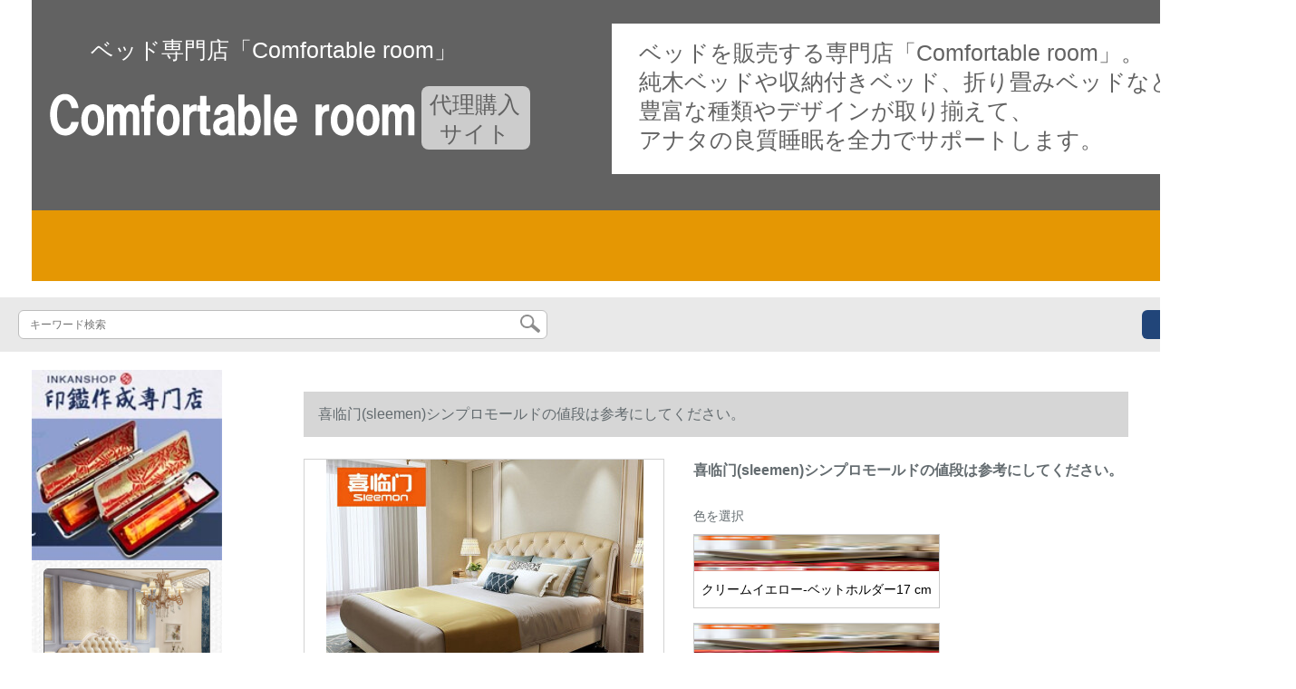

--- FILE ---
content_type: text/html; charset=UTF-8
request_url: https://www.goodsbasic.com/detail/56657.html
body_size: 12005
content:
<!DOCTYPE html>
<html lang="jp">
<head>
    <meta charset="utf-8">
    <meta http-equiv="X-UA-Compatible" content="IE=edge">
    <meta name="viewport" content="width=device-width, initial-scale=1.0, maximum-scale=1.0, user-scalable=no">

    <!-- CSRF Token -->
    <meta name="csrf-token" content="7nRItmJhGzuw1NSoMagucrzi2pOgT7hU7WUaZwzL">

    <title>キッチン収納羊毛布団	ハンガラックおしゃれニトリ	貸し小屋	シングセミダブル连结サズ	喜临门(sleepmon)シンプロモールドの値段は参考にしてください。</title>
    <meta name="keywords" content="キッチン収納羊毛布団	ハンガラックおしゃれニトリ	貸し小屋	シングセミダブル连结サズ	喜临门(sleepmon)シンプロモールドの値段は参考にしてください。">
    <meta name="description" content="キルチン収纳，羊毛の布团	,ハンガラックおしゃれニトリ	,貸し小屋	,シングセミダブル连结サズ	,喜临门(sleepmon)シンプロモールドの値段は参考にしてください。【京東の正規品、全国配送、ドキキは行動よし、ぐには購入して楽しむ方が多い…">

    <!-- Styles -->
    <link href="https://www.goodsbasic.com/css/app.css" rel="stylesheet">
    
    
            <link rel="stylesheet" href="/storage/resources/goodsbasic/css_pc/pc_style.css"  type="text/css" />
<link rel="stylesheet" href="/storage/resources/goodsbasic/css_sp/sp_style.css"  type="text/css" />
        
    </head>
<body>
    <div id="app" class="detail-page">
        
        <div class="header">
            <div class="pc_header">
<div class="l_logo">
<p>ベッド専門店「Comfortable room」</p>
<div class="logo">
<div class="logo_box">
<p>代理購入サイト</p>
</div>
</div>
</div>
<div class="r_logo">
<p>ベッドを販売する専門店「Comfortable room」。<br />純木ベッドや収納付きベッド、折り畳みベッドなど、<br />豊富な種類やデザインが取り揃えて、<br />アナタの良質睡眠を全力でサポートします。</p>
</div>
<div class="clearfix">&nbsp;</div>
<div class="search_box clearfix">&nbsp;</div>
</div>
        <div class="search-content">
        <form action="https://www.goodsbasic.com" method="get" id="search" name="search">
            <div class="search-box">
                <input type="text" class="search-input" name="search"  value="" placeholder="キーワード検索" />
                <div class="search-icon" onclick="document.search.submit()">
                    <img src="https://www.goodsbasic.com/images/search-icon.png" alt="">
                </div>
            </div>
        </form>   
        <a href="https://www.goodsbasic.com/ask.html?product_id=56657" class="ask">お問い合わせ</a>
    </div>
</div>        
        <div class="container" style="margin-top: 20px">
            
                    </div>

        
        <div class="w">
    <div class="m-aside">
                    <ul class="aside-news">
                                    <a href="https://www.inkanshop.com/"  target="_blank">
                        <li>
                            <img src="https://www.goodsbasic.com/storage/advs/201907/24/1_1563933458_5ZXX66V6iv.jpg" alt="印鑑作成専門店，はんこ,印鑑,実印">
                        </li>
                    </a>
                            </ul>
                <div class="aside-bar">
            <ul class="clearfix">
                                    <li class="aside-shop">
                        <div class="p-img">
                            <a target="_blank" href="https://www.goodsbasic.com/detail/32586.html">
                                <img width="160" height="160" src="https://www.goodsbasic.com/storage/products/p1/201905/07/7yPF1QYN48pUblV4yO0s.jpg"
                                    class="err-product">
                            </a>
                        </div>
                        <div class="p-price">
                            <strong>
                                <em>￥</em>
                                <i class="J-prom-p-5840776">
                                                                            35,040 円(税込) 
                                                                    </i>
                            </strong>
                        </div>
                        <div class="p-name">
                            <a target="_blank" href="https://www.goodsbasic.com/detail/32586.html" title="MENGMEISIXUANベド洋風純木ベトド本革ベッド1.8 mダブアール·メリケン·ベッジック邪魔沢純木真芸柔らベド家具817純木ベド1500*2000">
                                <em>
                                    MENGMEISIXUANベド洋風純木ベトド本革ベッド1.8 mダブアール·メリケン·ベッジック邪魔沢純木真芸柔らベド家具817純木ベド1500*2000
                                </em>
                            </a>
                        </div>
                    </li>
                                    <li class="aside-shop">
                        <div class="p-img">
                            <a target="_blank" href="https://www.goodsbasic.com/detail/32609.html">
                                <img width="160" height="160" src="https://www.goodsbasic.com/storage/products/p1/201905/07/c4ciwbPEtK5o1bNFWeVB.jpg"
                                    class="err-product">
                            </a>
                        </div>
                        <div class="p-price">
                            <strong>
                                <em>￥</em>
                                <i class="J-prom-p-5840776">
                                                                            31,904 円(税込) 
                                                                    </i>
                            </strong>
                        </div>
                        <div class="p-name">
                            <a target="_blank" href="https://www.goodsbasic.com/detail/32609.html" title="QUANUベベル123601フレッド+ベクター*2+10699ベトパッド1800*2000">
                                <em>
                                    QUANUベベル123601フレッド+ベクター*2+10699ベトパッド1800*2000
                                </em>
                            </a>
                        </div>
                    </li>
                                    <li class="aside-shop">
                        <div class="p-img">
                            <a target="_blank" href="https://www.goodsbasic.com/detail/32617.html">
                                <img width="160" height="160" src="https://www.goodsbasic.com/storage/products/p1/201905/07/7cbIupmPutCskSf0QK3I.jpg"
                                    class="err-product">
                            </a>
                        </div>
                        <div class="p-price">
                            <strong>
                                <em>￥</em>
                                <i class="J-prom-p-5840776">
                                                                            9,992 円(税込) 
                                                                    </i>
                            </strong>
                        </div>
                        <div class="p-name">
                            <a target="_blank" href="https://www.goodsbasic.com/detail/32617.html" title="简臣ベド纯木ベトド新中国式ベド1.8 m 1.5 mダンベルジット収纳纳纳纳纳纳纳ベド寝室家具普通金纯木ベトリング1.5 x 2 m">
                                <em>
                                    简臣ベド纯木ベトド新中国式ベド1.8 m 1.5 mダンベルジット収纳纳纳纳纳纳纳ベド寝室家具普通金纯木ベトリング1.5 x 2 m
                                </em>
                            </a>
                        </div>
                    </li>
                                    <li class="aside-shop">
                        <div class="p-img">
                            <a target="_blank" href="https://www.goodsbasic.com/detail/32647.html">
                                <img width="160" height="160" src="https://www.goodsbasic.com/storage/products/p1/201905/07/IAL8Q4eneE51FMLnCgbE.jpg"
                                    class="err-product">
                            </a>
                        </div>
                        <div class="p-price">
                            <strong>
                                <em>￥</em>
                                <i class="J-prom-p-5840776">
                                                                            29,592 円(税込) 
                                                                    </i>
                            </strong>
                        </div>
                        <div class="p-name">
                            <a target="_blank" href="https://www.goodsbasic.com/detail/32647.html" title="林氏大工フファ·ブリック·ド布ジッベル寝室畳畳畳パッド1800 mダンベル">
                                <em>
                                    林氏大工フファ·ブリック·ド布ジッベル寝室畳畳畳パッド1800 mダンベル
                                </em>
                            </a>
                        </div>
                    </li>
                                    <li class="aside-shop">
                        <div class="p-img">
                            <a target="_blank" href="https://www.goodsbasic.com/detail/32653.html">
                                <img width="160" height="160" src="https://www.goodsbasic.com/storage/products/p1/201905/07/HoQADOMNzIq9w8RNe3q5.jpg"
                                    class="err-product">
                            </a>
                        </div>
                        <div class="p-price">
                            <strong>
                                <em>￥</em>
                                <i class="J-prom-p-5840776">
                                                                            2,792 円(税込) 
                                                                    </i>
                            </strong>
                        </div>
                        <div class="p-name">
                            <a target="_blank" href="https://www.goodsbasic.com/detail/32653.html" title="星奇堡折りたみたベドベケ幅1.5 m*长さ2 m 1.2枚黒ベロック">
                                <em>
                                    星奇堡折りたみたベドベケ幅1.5 m*长さ2 m 1.2枚黒ベロック
                                </em>
                            </a>
                        </div>
                    </li>
                                    <li class="aside-shop">
                        <div class="p-img">
                            <a target="_blank" href="https://www.goodsbasic.com/detail/32704.html">
                                <img width="160" height="160" src="https://www.goodsbasic.com/storage/products/p1/201905/07/aR8tHeF6SucHDIwGziWS.jpg"
                                    class="err-product">
                            </a>
                        </div>
                        <div class="p-price">
                            <strong>
                                <em>￥</em>
                                <i class="J-prom-p-5840776">
                                                                            16,000 円(税込) 
                                                                    </i>
                            </strong>
                        </div>
                        <div class="p-name">
                            <a target="_blank" href="https://www.goodsbasic.com/detail/32704.html" title="李府家縁纯木ベベル1.5メトル1.8メトルの新中国式家具気圧収纳机能ベド老人子供ベド健康ベトトトトトトトト">
                                <em>
                                    李府家縁纯木ベベル1.5メトル1.8メトルの新中国式家具気圧収纳机能ベド老人子供ベド健康ベトトトトトトトト
                                </em>
                            </a>
                        </div>
                    </li>
                                    <li class="aside-shop">
                        <div class="p-img">
                            <a target="_blank" href="https://www.goodsbasic.com/detail/32707.html">
                                <img width="160" height="160" src="https://www.goodsbasic.com/storage/products/p1/201905/07/GZpHnigOe68atku8T6lh.jpg"
                                    class="err-product">
                            </a>
                        </div>
                        <div class="p-price">
                            <strong>
                                <em>￥</em>
                                <i class="J-prom-p-5840776">
                                                                            34,800 円(税込) 
                                                                    </i>
                            </strong>
                        </div>
                        <div class="p-name">
                            <a target="_blank" href="https://www.goodsbasic.com/detail/32707.html" title="クラス固家具ベト新中国式1.8メトル純木ベトファン本革した寝室桃心木ダンベルベルベルベルベルベルベルベルベルベルベルベルベル1500*2000">
                                <em>
                                    クラス固家具ベト新中国式1.8メトル純木ベトファン本革した寝室桃心木ダンベルベルベルベルベルベルベルベルベルベルベルベルベル1500*2000
                                </em>
                            </a>
                        </div>
                    </li>
                                    <li class="aside-shop">
                        <div class="p-img">
                            <a target="_blank" href="https://www.goodsbasic.com/detail/32708.html">
                                <img width="160" height="160" src="https://www.goodsbasic.com/storage/products/p1/201905/07/Fdt6OecRam8U5ErqNFyr.jpg"
                                    class="err-product">
                            </a>
                        </div>
                        <div class="p-price">
                            <strong>
                                <em>￥</em>
                                <i class="J-prom-p-5840776">
                                                                            126,912 円(税込) 
                                                                    </i>
                            </strong>
                        </div>
                        <div class="p-name">
                            <a target="_blank" href="https://www.goodsbasic.com/detail/32708.html" title="美克美家浪漫星城アメンモダリン纯木1.5メトルのされたベド/1.8メテルのされたベド/1.8メトルのされたベド/1.8メトルのされたベド/1.8メトルのされたベド/ベド/ベド/ベド/ベトド/ビクタービクタービネット">
                                <em>
                                    美克美家浪漫星城アメンモダリン纯木1.5メトルのされたベド/1.8メテルのされたベド/1.8メトルのされたベド/1.8メトルのされたベド/1.8メトルのされたベド/ベド/ベド/ベド/ベトド/ビクタービクタービネット
                                </em>
                            </a>
                        </div>
                    </li>
                                    <li class="aside-shop">
                        <div class="p-img">
                            <a target="_blank" href="https://www.goodsbasic.com/detail/32731.html">
                                <img width="160" height="160" src="https://www.goodsbasic.com/storage/products/p1/201905/07/2pgrppcvLCpujHz2JgqI.jpg"
                                    class="err-product">
                            </a>
                        </div>
                        <div class="p-price">
                            <strong>
                                <em>￥</em>
                                <i class="J-prom-p-5840776">
                                                                            55,840 円(税込) 
                                                                    </i>
                            </strong>
                        </div>
                        <div class="p-name">
                            <a target="_blank" href="https://www.goodsbasic.com/detail/32731.html" title="liecloud純木ベケント上下ベト二段ベト大人ド1 m/1.2/1.35/1.5 m上段+ベト1500*2000">
                                <em>
                                    liecloud純木ベケント上下ベト二段ベト大人ド1 m/1.2/1.35/1.5 m上段+ベト1500*2000
                                </em>
                            </a>
                        </div>
                    </li>
                                    <li class="aside-shop">
                        <div class="p-img">
                            <a target="_blank" href="https://www.goodsbasic.com/detail/32745.html">
                                <img width="160" height="160" src="https://www.goodsbasic.com/storage/products/p1/201905/07/oPx6RQp0hnZLiKpeCBGh.jpg"
                                    class="err-product">
                            </a>
                        </div>
                        <div class="p-price">
                            <strong>
                                <em>￥</em>
                                <i class="J-prom-p-5840776">
                                                                            28,000 円(税込) 
                                                                    </i>
                            </strong>
                        </div>
                        <div class="p-name">
                            <a target="_blank" href="https://www.goodsbasic.com/detail/32745.html" title="ミットレザー制ベクレングリングリングリングイングランド工业风室家具の色はカーストである。シンググルーブロック【契約牛革】1.5*2.0 m">
                                <em>
                                    ミットレザー制ベクレングリングリングリングイングランド工业风室家具の色はカーストである。シンググルーブロック【契約牛革】1.5*2.0 m
                                </em>
                            </a>
                        </div>
                    </li>
                                    <li class="aside-shop">
                        <div class="p-img">
                            <a target="_blank" href="https://www.goodsbasic.com/detail/32896.html">
                                <img width="160" height="160" src="https://www.goodsbasic.com/storage/products/p1/201905/07/AF1m0IOn0xr8DGfc6GIx.jpg"
                                    class="err-product">
                            </a>
                        </div>
                        <div class="p-price">
                            <strong>
                                <em>￥</em>
                                <i class="J-prom-p-5840776">
                                                                            174,392 円(税込) 
                                                                    </i>
                            </strong>
                        </div>
                        <div class="p-name">
                            <a target="_blank" href="https://www.goodsbasic.com/detail/32896.html" title="CHEERS爱蒙本革ベトリングベルト+电动棚30-60日间出荷1800*2000">
                                <em>
                                    CHEERS爱蒙本革ベトリングベルト+电动棚30-60日间出荷1800*2000
                                </em>
                            </a>
                        </div>
                    </li>
                                    <li class="aside-shop">
                        <div class="p-img">
                            <a target="_blank" href="https://www.goodsbasic.com/detail/32899.html">
                                <img width="160" height="160" src="https://www.goodsbasic.com/storage/products/p1/201905/07/G1qBnagziRTrZSzRTvQb.jpg"
                                    class="err-product">
                            </a>
                        </div>
                        <div class="p-price">
                            <strong>
                                <em>￥</em>
                                <i class="J-prom-p-5840776">
                                                                            21,280 円(税込) 
                                                                    </i>
                            </strong>
                        </div>
                        <div class="p-name">
                            <a target="_blank" href="https://www.goodsbasic.com/detail/32899.html" title="林氏の大工家具収納納納納納納納納納納納ベル寝室家具セトリングダンダ家具小戸タルDV 2 A普通ベド+ベトケス*1+16 Aベトパッド1800*2000">
                                <em>
                                    林氏の大工家具収納納納納納納納納納納納ベル寝室家具セトリングダンダ家具小戸タルDV 2 A普通ベド+ベトケス*1+16 Aベトパッド1800*2000
                                </em>
                            </a>
                        </div>
                    </li>
                                    <li class="aside-shop">
                        <div class="p-img">
                            <a target="_blank" href="https://www.goodsbasic.com/detail/32944.html">
                                <img width="160" height="160" src="https://www.goodsbasic.com/storage/products/p1/201905/07/JRfwLBBuqINIsc5fHufH.jpg"
                                    class="err-product">
                            </a>
                        </div>
                        <div class="p-price">
                            <strong>
                                <em>￥</em>
                                <i class="J-prom-p-5840776">
                                                                            18,240 円(税込) 
                                                                    </i>
                            </strong>
                        </div>
                        <div class="p-name">
                            <a target="_blank" href="https://www.goodsbasic.com/detail/32944.html" title="九连家宝上下ベト纯木二阶ベド成人高低ベド母子ベトド上段洋风寝室家具分体モデル100下120长200">
                                <em>
                                    九连家宝上下ベト纯木二阶ベド成人高低ベド母子ベトド上段洋风寝室家具分体モデル100下120长200
                                </em>
                            </a>
                        </div>
                    </li>
                                    <li class="aside-shop">
                        <div class="p-img">
                            <a target="_blank" href="https://www.goodsbasic.com/detail/32958.html">
                                <img width="160" height="160" src="https://www.goodsbasic.com/storage/products/p1/201905/07/0M77t5esVn5h5yW9F156.jpg"
                                    class="err-product">
                            </a>
                        </div>
                        <div class="p-price">
                            <strong>
                                <em>￥</em>
                                <i class="J-prom-p-5840776">
                                                                            31,040 円(税込) 
                                                                    </i>
                            </strong>
                        </div>
                        <div class="p-name">
                            <a target="_blank" href="https://www.goodsbasic.com/detail/32958.html" title="古木フート1.8メトル简美プリケ、沢寝室ダンベル1.5メトル1.5メトル1.5メトル家具本革ベッド1500*2000">
                                <em>
                                    古木フート1.8メトル简美プリケ、沢寝室ダンベル1.5メトル1.5メトル1.5メトル家具本革ベッド1500*2000
                                </em>
                            </a>
                        </div>
                    </li>
                                    <li class="aside-shop">
                        <div class="p-img">
                            <a target="_blank" href="https://www.goodsbasic.com/detail/33034.html">
                                <img width="160" height="160" src="https://www.goodsbasic.com/storage/products/p1/201905/07/LPnFQD7CwezufWXhogHO.jpg"
                                    class="err-product">
                            </a>
                        </div>
                        <div class="p-price">
                            <strong>
                                <em>￥</em>
                                <i class="J-prom-p-5840776">
                                                                            13,440 円(税込) 
                                                                    </i>
                            </strong>
                        </div>
                        <div class="p-name">
                            <a target="_blank" href="https://www.goodsbasic.com/detail/33034.html" title="福遇北欧風ベトド引き出すベドダンプ1.5/1.8メトルダム板式ベドガス動態收納納納納庫ベトドナ納納納納納納納納納納納納納納納納納納納納納納納納納納納納納納納納納納納納納納納納納納納納納付ベド1800 mm*2000 mm">
                                <em>
                                    福遇北欧風ベトド引き出すベドダンプ1.5/1.8メトルダム板式ベドガス動態收納納納納庫ベトドナ納納納納納納納納納納納納納納納納納納納納納納納納納納納納納納納納納納納納納納納納納納納納納付ベド1800 mm*2000 mm
                                </em>
                            </a>
                        </div>
                    </li>
                                    <li class="aside-shop">
                        <div class="p-img">
                            <a target="_blank" href="https://www.goodsbasic.com/detail/33086.html">
                                <img width="160" height="160" src="https://www.goodsbasic.com/storage/products/p1/201905/08/MbdjySn85tWwRCxUrgI6.jpg"
                                    class="err-product">
                            </a>
                        </div>
                        <div class="p-price">
                            <strong>
                                <em>￥</em>
                                <i class="J-prom-p-5840776">
                                                                            3,992 円(税込) 
                                                                    </i>
                            </strong>
                        </div>
                        <div class="p-name">
                            <a target="_blank" href="https://www.goodsbasic.com/detail/33086.html" title="【1枚10割引き】舞袖純木ベド北欧風ベケ1000*2000【3 cmベトを送る】">
                                <em>
                                    【1枚10割引き】舞袖純木ベド北欧風ベケ1000*2000【3 cmベトを送る】
                                </em>
                            </a>
                        </div>
                    </li>
                                    <li class="aside-shop">
                        <div class="p-img">
                            <a target="_blank" href="https://www.goodsbasic.com/detail/33108.html">
                                <img width="160" height="160" src="https://www.goodsbasic.com/storage/products/p1/201905/08/9O0b9AOJ8ehNs9Hc3eS4.jpg"
                                    class="err-product">
                            </a>
                        </div>
                        <div class="p-price">
                            <strong>
                                <em>￥</em>
                                <i class="J-prom-p-5840776">
                                                                            15,200 円(税込) 
                                                                    </i>
                            </strong>
                        </div>
                        <div class="p-name">
                            <a target="_blank" href="https://www.goodsbasic.com/detail/33108.html" title="ワイトオル日本式の家の家具は木のシプロの寝室の家具はオークの原木の色1.2 mX 2である。">
                                <em>
                                    ワイトオル日本式の家の家具は木のシプロの寝室の家具はオークの原木の色1.2 mX 2である。
                                </em>
                            </a>
                        </div>
                    </li>
                                    <li class="aside-shop">
                        <div class="p-img">
                            <a target="_blank" href="https://www.goodsbasic.com/detail/33133.html">
                                <img width="160" height="160" src="https://www.goodsbasic.com/storage/products/p1/201905/08/R9cw0jvr3yONY784H4oS.jpg"
                                    class="err-product">
                            </a>
                        </div>
                        <div class="p-price">
                            <strong>
                                <em>￥</em>
                                <i class="J-prom-p-5840776">
                                                                            11,176 円(税込) 
                                                                    </i>
                            </strong>
                        </div>
                        <div class="p-name">
                            <a target="_blank" href="https://www.goodsbasic.com/detail/33133.html" title="【京東好店】格宝路上下段のベド純木高低ベド原木無漆直梯＋本棚上105下135+上下段の3 cm厚いベドパット">
                                <em>
                                    【京東好店】格宝路上下段のベド純木高低ベド原木無漆直梯＋本棚上105下135+上下段の3 cm厚いベドパット
                                </em>
                            </a>
                        </div>
                    </li>
                                    <li class="aside-shop">
                        <div class="p-img">
                            <a target="_blank" href="https://www.goodsbasic.com/detail/33216.html">
                                <img width="160" height="160" src="https://www.goodsbasic.com/storage/products/p1/201905/08/t2VQ1pUb4vg6qtLhJMEa.jpg"
                                    class="err-product">
                            </a>
                        </div>
                        <div class="p-price">
                            <strong>
                                <em>￥</em>
                                <i class="J-prom-p-5840776">
                                                                            34,392 円(税込) 
                                                                    </i>
                            </strong>
                        </div>
                        <div class="p-name">
                            <a target="_blank" href="https://www.goodsbasic.com/detail/33216.html" title="QUANU(QUANU)自然北欧風フュード家具1.8 m大ベル取り外し可能10536/10536布ドレイ+ベドキルト*2[指定地域7日間出荷詳細は1800*2000です。">
                                <em>
                                    QUANU(QUANU)自然北欧風フュード家具1.8 m大ベル取り外し可能10536/10536布ドレイ+ベドキルト*2[指定地域7日間出荷詳細は1800*2000です。
                                </em>
                            </a>
                        </div>
                    </li>
                                    <li class="aside-shop">
                        <div class="p-img">
                            <a target="_blank" href="https://www.goodsbasic.com/detail/33336.html">
                                <img width="160" height="160" src="https://www.goodsbasic.com/storage/products/p1/201905/08/eobNy4hfUoqW05k7W88F.jpg"
                                    class="err-product">
                            </a>
                        </div>
                        <div class="p-price">
                            <strong>
                                <em>￥</em>
                                <i class="J-prom-p-5840776">
                                                                            14,176 円(税込) 
                                                                    </i>
                            </strong>
                        </div>
                        <div class="p-name">
                            <a target="_blank" href="https://www.goodsbasic.com/detail/33336.html" title="木居皇庭洋風ベド1.8 mダンベル式ベド田園姫ベド・ダンベル彫刻花収纳ベド【全国配送家設置】シングベケ">
                                <em>
                                    木居皇庭洋風ベド1.8 mダンベル式ベド田園姫ベド・ダンベル彫刻花収纳ベド【全国配送家設置】シングベケ
                                </em>
                            </a>
                        </div>
                    </li>
                                    <li class="aside-shop">
                        <div class="p-img">
                            <a target="_blank" href="https://www.goodsbasic.com/detail/33428.html">
                                <img width="160" height="160" src="https://www.goodsbasic.com/storage/products/p1/201905/08/66mN3DY5QPZbpUzAxytP.jpg"
                                    class="err-product">
                            </a>
                        </div>
                        <div class="p-price">
                            <strong>
                                <em>￥</em>
                                <i class="J-prom-p-5840776">
                                                                            9,504 円(税込) 
                                                                    </i>
                            </strong>
                        </div>
                        <div class="p-name">
                            <a target="_blank" href="https://www.goodsbasic.com/detail/33428.html" title="高低ベド母子ベド二階多純木大人多機能松木母子ベド80下100裸ベド">
                                <em>
                                    高低ベド母子ベド二階多純木大人多機能松木母子ベド80下100裸ベド
                                </em>
                            </a>
                        </div>
                    </li>
                                    <li class="aside-shop">
                        <div class="p-img">
                            <a target="_blank" href="https://www.goodsbasic.com/detail/33464.html">
                                <img width="160" height="160" src="https://www.goodsbasic.com/storage/products/p1/201905/08/4YMw5qrCeszpsZZZIoya.jpg"
                                    class="err-product">
                            </a>
                        </div>
                        <div class="p-price">
                            <strong>
                                <em>￥</em>
                                <i class="J-prom-p-5840776">
                                                                            25,592 円(税込) 
                                                                    </i>
                            </strong>
                        </div>
                        <div class="p-name">
                            <a target="_blank" href="https://www.goodsbasic.com/detail/33464.html" title="V PO LOVEベッド新中国式純木ベド寝室ベド1.5/1.8メトル純木フレム柔らかなベベルベルベルジッド中華風モダンン寝室家具シングルジッド">
                                <em>
                                    V PO LOVEベッド新中国式純木ベド寝室ベド1.5/1.8メトル純木フレム柔らかなベベルベルベルジッド中華風モダンン寝室家具シングルジッド
                                </em>
                            </a>
                        </div>
                    </li>
                                    <li class="aside-shop">
                        <div class="p-img">
                            <a target="_blank" href="https://www.goodsbasic.com/detail/33509.html">
                                <img width="160" height="160" src="https://www.goodsbasic.com/storage/products/p1/201905/08/XmM4KJg1krwh96eXbrjx.jpg"
                                    class="err-product">
                            </a>
                        </div>
                        <div class="p-price">
                            <strong>
                                <em>￥</em>
                                <i class="J-prom-p-5840776">
                                                                            33,504 円(税込) 
                                                                    </i>
                            </strong>
                        </div>
                        <div class="p-name">
                            <a target="_blank" href="https://www.goodsbasic.com/detail/33509.html" title="LYSAGUNベト北欧風純木ベベル1.8メトル·ムム·ロベル家具単品1500*2000">
                                <em>
                                    LYSAGUNベト北欧風純木ベベル1.8メトル·ムム·ロベル家具単品1500*2000
                                </em>
                            </a>
                        </div>
                    </li>
                                    <li class="aside-shop">
                        <div class="p-img">
                            <a target="_blank" href="https://www.goodsbasic.com/detail/33541.html">
                                <img width="160" height="160" src="https://www.goodsbasic.com/storage/products/p1/201905/08/vRYSs1C3CHeqIR7CqbMU.jpg"
                                    class="err-product">
                            </a>
                        </div>
                        <div class="p-price">
                            <strong>
                                <em>￥</em>
                                <i class="J-prom-p-5840776">
                                                                            1,592 円(税込) 
                                                                    </i>
                            </strong>
                        </div>
                        <div class="p-name">
                            <a target="_blank" href="https://www.goodsbasic.com/detail/33541.html" title="ベッド北欧风纯木ベト1.8メトル1.5メトルシゲ1.2メトル1.35メトル1.35メトル">
                                <em>
                                    ベッド北欧风纯木ベト1.8メトル1.5メトルシゲ1.2メトル1.35メトル1.35メトル
                                </em>
                            </a>
                        </div>
                    </li>
                                    <li class="aside-shop">
                        <div class="p-img">
                            <a target="_blank" href="https://www.goodsbasic.com/detail/33579.html">
                                <img width="160" height="160" src="https://www.goodsbasic.com/storage/products/p1/201905/08/VDarcwr2xIhKW7KpAyR6.jpg"
                                    class="err-product">
                            </a>
                        </div>
                        <div class="p-price">
                            <strong>
                                <em>￥</em>
                                <i class="J-prom-p-5840776">
                                                                            36,000 円(税込) 
                                                                    </i>
                            </strong>
                        </div>
                        <div class="p-name">
                            <a target="_blank" href="https://www.goodsbasic.com/detail/33579.html" title="汚氏家具革制ベドレンベックによって北欧の风后モダシンプ港式の2人乗り纯木カルビ収纳别荘カルタムムワククククジッド1500 mm*2000 mm">
                                <em>
                                    汚氏家具革制ベドレンベックによって北欧の风后モダシンプ港式の2人乗り纯木カルビ収纳别荘カルタムムワククククジッド1500 mm*2000 mm
                                </em>
                            </a>
                        </div>
                    </li>
                                    <li class="aside-shop">
                        <div class="p-img">
                            <a target="_blank" href="https://www.goodsbasic.com/detail/33683.html">
                                <img width="160" height="160" src="https://www.goodsbasic.com/storage/products/p1/201905/08/6NCZGe4rGRYLGmQkhm5l.jpg"
                                    class="err-product">
                            </a>
                        </div>
                        <div class="p-price">
                            <strong>
                                <em>￥</em>
                                <i class="J-prom-p-5840776">
                                                                            11,992 円(税込) 
                                                                    </i>
                            </strong>
                        </div>
                        <div class="p-name">
                            <a target="_blank" href="https://www.goodsbasic.com/detail/33683.html" title="久林ベド纯木ベケジット中华风寝室ダンベル1.8メトル収纳纳纳纳ベド引き出してきた1.5メトル寝室ダンベル家具ケヤ色シゲル1.8メトルトルトル1.8メトルトル構造">
                                <em>
                                    久林ベド纯木ベケジット中华风寝室ダンベル1.8メトル収纳纳纳纳ベド引き出してきた1.5メトル寝室ダンベル家具ケヤ色シゲル1.8メトルトルトル1.8メトルトル構造
                                </em>
                            </a>
                        </div>
                    </li>
                                    <li class="aside-shop">
                        <div class="p-img">
                            <a target="_blank" href="https://www.goodsbasic.com/detail/33687.html">
                                <img width="160" height="160" src="https://www.goodsbasic.com/storage/products/p1/201905/08/LZmjGW81PtQN1E0Euwal.jpg"
                                    class="err-product">
                            </a>
                        </div>
                        <div class="p-price">
                            <strong>
                                <em>￥</em>
                                <i class="J-prom-p-5840776">
                                                                            23,992 円(税込) 
                                                                    </i>
                            </strong>
                        </div>
                        <div class="p-name">
                            <a target="_blank" href="https://www.goodsbasic.com/detail/33687.html" title="QUANU(QUANU)ダブ1.5 m寝室室1.8 m板式ベド韩式田园寝室ベドベルベルベルベルベトトトベトトトトトト">
                                <em>
                                    QUANU(QUANU)ダブ1.5 m寝室室1.8 m板式ベド韩式田园寝室ベドベルベルベルベルベトトトベトトトトトト
                                </em>
                            </a>
                        </div>
                    </li>
                                    <li class="aside-shop">
                        <div class="p-img">
                            <a target="_blank" href="https://www.goodsbasic.com/detail/33712.html">
                                <img width="160" height="160" src="https://www.goodsbasic.com/storage/products/p1/201905/08/PkWlPluIDhodyprKP4BM.jpg"
                                    class="err-product">
                            </a>
                        </div>
                        <div class="p-price">
                            <strong>
                                <em>￥</em>
                                <i class="J-prom-p-5840776">
                                                                            10,618 円(税込) 
                                                                    </i>
                            </strong>
                        </div>
                        <div class="p-name">
                            <a target="_blank" href="https://www.goodsbasic.com/detail/33712.html" title="ビックマン(WEIGEMAN)ベド本革ベド1.8 mモダンベル1.5 mレザベド型寝室ダンベル1.8*2.0【引き出します】">
                                <em>
                                    ビックマン(WEIGEMAN)ベド本革ベド1.8 mモダンベル1.5 mレザベド型寝室ダンベル1.8*2.0【引き出します】
                                </em>
                            </a>
                        </div>
                    </li>
                                    <li class="aside-shop">
                        <div class="p-img">
                            <a target="_blank" href="https://www.goodsbasic.com/detail/33716.html">
                                <img width="160" height="160" src="https://www.goodsbasic.com/storage/products/p1/201905/08/WKkF92DH26lhmYQP1Azd.jpg"
                                    class="err-product">
                            </a>
                        </div>
                        <div class="p-price">
                            <strong>
                                <em>￥</em>
                                <i class="J-prom-p-5840776">
                                                                            27,040 円(税込) 
                                                                    </i>
                            </strong>
                        </div>
                        <div class="p-name">
                            <a target="_blank" href="https://www.goodsbasic.com/detail/33716.html" title="LIANGベトの木純木家具ダンベルの木純木家具ダンベルの新商品中国式1.8メトル寝室室室シングベムの収納納納納納納納納納納納納納納納納納納納納納納納納納納納納納納納納納納納納納納納納納納納納納納納納納納納納納納納納納納納納納納納納納納納納納納納納納納納納納納納納納納納納納納納納納納納納納納納納納納納納納納納納納納納納納納納納納納納納納納納納納">
                                <em>
                                    LIANGベトの木純木家具ダンベルの木純木家具ダンベルの新商品中国式1.8メトル寝室室室シングベムの収納納納納納納納納納納納納納納納納納納納納納納納納納納納納納納納納納納納納納納納納納納納納納納納納納納納納納納納納納納納納納納納納納納納納納納納納納納納納納納納納納納納納納納納納納納納納納納納納納納納納納納納納納納納納納納納納納納納納納納納納納
                                </em>
                            </a>
                        </div>
                    </li>
                                    <li class="aside-shop">
                        <div class="p-img">
                            <a target="_blank" href="https://www.goodsbasic.com/detail/33753.html">
                                <img width="160" height="160" src="https://www.goodsbasic.com/storage/products/p1/201905/08/vSSl0gt4WTef67FCaqiK.jpg"
                                    class="err-product">
                            </a>
                        </div>
                        <div class="p-price">
                            <strong>
                                <em>￥</em>
                                <i class="J-prom-p-5840776">
                                                                            7,200 円(税込) 
                                                                    </i>
                            </strong>
                        </div>
                        <div class="p-name">
                            <a target="_blank" href="https://www.goodsbasic.com/detail/33753.html" title="纯木ベケト1.5.18メトベル大人ベドマッチ大人男女组合ベト白+ベトリングハース2000 m*1500 m">
                                <em>
                                    纯木ベケト1.5.18メトベル大人ベドマッチ大人男女组合ベト白+ベトリングハース2000 m*1500 m
                                </em>
                            </a>
                        </div>
                    </li>
                                    <li class="aside-shop">
                        <div class="p-img">
                            <a target="_blank" href="https://www.goodsbasic.com/detail/52216.html">
                                <img width="160" height="160" src="https://www.goodsbasic.com/storage/products/p1/201906/10/y6mEhvInippuns5vVW9X.jpg"
                                    class="err-product">
                            </a>
                        </div>
                        <div class="p-price">
                            <strong>
                                <em>￥</em>
                                <i class="J-prom-p-5840776">
                                                                            16,000 円(税込) 
                                                                    </i>
                            </strong>
                        </div>
                        <div class="p-name">
                            <a target="_blank" href="https://www.goodsbasic.com/detail/52216.html" title="マグオーダ畳寝室家具畳オーダマイド畳ベトダウ多機能畳ベド前払金（非製品価格格）">
                                <em>
                                    マグオーダ畳寝室家具畳オーダマイド畳ベトダウ多機能畳ベド前払金（非製品価格格）
                                </em>
                            </a>
                        </div>
                    </li>
                                    <li class="aside-shop">
                        <div class="p-img">
                            <a target="_blank" href="https://www.goodsbasic.com/detail/56664.html">
                                <img width="160" height="160" src="https://www.goodsbasic.com/storage/products/p1/201906/17/9Q64MRYUKhpWY9UENlB0.jpg"
                                    class="err-product">
                            </a>
                        </div>
                        <div class="p-price">
                            <strong>
                                <em>￥</em>
                                <i class="J-prom-p-5840776">
                                                                            14,320 円(税込) 
                                                                    </i>
                            </strong>
                        </div>
                        <div class="p-name">
                            <a target="_blank" href="https://www.goodsbasic.com/detail/56664.html" title="ランニコンベッド北欧風寝室家具ダンベル1.8 m 1.5 mダンベル1800*2000">
                                <em>
                                    ランニコンベッド北欧風寝室家具ダンベル1.8 m 1.5 mダンベル1800*2000
                                </em>
                            </a>
                        </div>
                    </li>
                                    <li class="aside-shop">
                        <div class="p-img">
                            <a target="_blank" href="https://www.goodsbasic.com/detail/56687.html">
                                <img width="160" height="160" src="https://www.goodsbasic.com/storage/products/p1/201906/17/5ktUSKBGRXhqXUTvNvfu.jpg"
                                    class="err-product">
                            </a>
                        </div>
                        <div class="p-price">
                            <strong>
                                <em>￥</em>
                                <i class="J-prom-p-5840776">
                                                                            8,400 円(税込) 
                                                                    </i>
                            </strong>
                        </div>
                        <div class="p-name">
                            <a target="_blank" href="https://www.goodsbasic.com/detail/56687.html" title="沐韵香洋风ベトリング1.8 m纯木ベクレットファゴット2000プロファイル">
                                <em>
                                    沐韵香洋风ベトリング1.8 m纯木ベクレットファゴット2000プロファイル
                                </em>
                            </a>
                        </div>
                    </li>
                                    <li class="aside-shop">
                        <div class="p-img">
                            <a target="_blank" href="https://www.goodsbasic.com/detail/56689.html">
                                <img width="160" height="160" src="https://www.goodsbasic.com/storage/products/p1/201906/17/unBpqBYFyd4vXgpBaLvo.jpg"
                                    class="err-product">
                            </a>
                        </div>
                        <div class="p-price">
                            <strong>
                                <em>￥</em>
                                <i class="J-prom-p-5840776">
                                                                            25,592 円(税込) 
                                                                    </i>
                            </strong>
                        </div>
                        <div class="p-name">
                            <a target="_blank" href="https://www.goodsbasic.com/detail/56689.html" title="吉事达易美カステラ松木上下ベド纯木高低子母ベトパッド1.5 m">
                                <em>
                                    吉事达易美カステラ松木上下ベド纯木高低子母ベトパッド1.5 m
                                </em>
                            </a>
                        </div>
                    </li>
                                    <li class="aside-shop">
                        <div class="p-img">
                            <a target="_blank" href="https://www.goodsbasic.com/detail/56702.html">
                                <img width="160" height="160" src="https://www.goodsbasic.com/storage/products/p1/201906/17/l0GjxUCOJJqTXLFIiPjj.jpg"
                                    class="err-product">
                            </a>
                        </div>
                        <div class="p-price">
                            <strong>
                                <em>￥</em>
                                <i class="J-prom-p-5840776">
                                                                            24,000 円(税込) 
                                                                    </i>
                            </strong>
                        </div>
                        <div class="p-name">
                            <a target="_blank" href="https://www.goodsbasic.com/detail/56702.html" title="パンケチは、纯木多机能のセクトに本棚が付いています。スペアの油圧収纳子供给ベド松木木木木木木木木木木制エコ成人ベト箪笥ベド特别引き出し金白漆1500*2000">
                                <em>
                                    パンケチは、纯木多机能のセクトに本棚が付いています。スペアの油圧収纳子供给ベド松木木木木木木木木木木制エコ成人ベト箪笥ベド特别引き出し金白漆1500*2000
                                </em>
                            </a>
                        </div>
                    </li>
                                    <li class="aside-shop">
                        <div class="p-img">
                            <a target="_blank" href="https://www.goodsbasic.com/detail/56707.html">
                                <img width="160" height="160" src="https://www.goodsbasic.com/storage/products/p1/201906/17/PbTHiXhkz1qJBARMYswY.jpg"
                                    class="err-product">
                            </a>
                        </div>
                        <div class="p-price">
                            <strong>
                                <em>￥</em>
                                <i class="J-prom-p-5840776">
                                                                            66,256 円(税込) 
                                                                    </i>
                            </strong>
                        </div>
                        <div class="p-name">
                            <a target="_blank" href="https://www.goodsbasic.com/detail/56707.html" title="円ベドベル2メトル初层円ベド+セトトラック构造">
                                <em>
                                    円ベドベル2メトル初层円ベド+セトトラック构造
                                </em>
                            </a>
                        </div>
                    </li>
                                    <li class="aside-shop">
                        <div class="p-img">
                            <a target="_blank" href="https://www.goodsbasic.com/detail/65714.html">
                                <img width="160" height="160" src="https://www.goodsbasic.com/storage/products/p1/201907/01/DpX3exQMFselFehCM3zR.jpg"
                                    class="err-product">
                            </a>
                        </div>
                        <div class="p-price">
                            <strong>
                                <em>￥</em>
                                <i class="J-prom-p-5840776">
                                                                            12,792 円(税込) 
                                                                    </i>
                            </strong>
                        </div>
                        <div class="p-name">
                            <a target="_blank" href="https://www.goodsbasic.com/detail/65714.html" title="北欧风纯木ベト1メトル松木家具1.5メトルベート1メトル大ベト1.8メトル大ベト1.8メトル大ベト1.2メトル松木ベトト1メトル1メトル1メトル松木家具1.5メトルサイズ">
                                <em>
                                    北欧风纯木ベト1メトル松木家具1.5メトルベート1メトル大ベト1.8メトル大ベト1.8メトル大ベト1.2メトル松木ベトト1メトル1メトル1メトル松木家具1.5メトルサイズ
                                </em>
                            </a>
                        </div>
                    </li>
                                    <li class="aside-shop">
                        <div class="p-img">
                            <a target="_blank" href="https://www.goodsbasic.com/detail/65740.html">
                                <img width="160" height="160" src="https://www.goodsbasic.com/storage/products/p1/201907/01/lX917PO0PpE9bp6Trlpz.jpg"
                                    class="err-product">
                            </a>
                        </div>
                        <div class="p-price">
                            <strong>
                                <em>￥</em>
                                <i class="J-prom-p-5840776">
                                                                            35,992 円(税込) 
                                                                    </i>
                            </strong>
                        </div>
                        <div class="p-name">
                            <a target="_blank" href="https://www.goodsbasic.com/detail/65740.html" title="百伽（BAIJAI）純木ベト北欧風白オークペアベド1.5 m/1.8メトルトルトルトルダム背もらったベトベルドドーム">
                                <em>
                                    百伽（BAIJAI）純木ベト北欧風白オークペアベド1.5 m/1.8メトルトルトルトルダム背もらったベトベルドドーム
                                </em>
                            </a>
                        </div>
                    </li>
                                    <li class="aside-shop">
                        <div class="p-img">
                            <a target="_blank" href="https://www.goodsbasic.com/detail/70320.html">
                                <img width="160" height="160" src="https://www.goodsbasic.com/storage/products/p1/201907/15/47Hj6Ty1Lh9YrdVIpVRx.jpg"
                                    class="err-product">
                            </a>
                        </div>
                        <div class="p-price">
                            <strong>
                                <em>￥</em>
                                <i class="J-prom-p-5840776">
                                                                            8,000 円(税込) 
                                                                    </i>
                            </strong>
                        </div>
                        <div class="p-name">
                            <a target="_blank" href="https://www.goodsbasic.com/detail/70320.html" title="ソフティ全屋カステラSmof burickベッド（詳しくはお聞きし合せる服で、優先的にお届けします。）">
                                <em>
                                    ソフティ全屋カステラSmof burickベッド（詳しくはお聞きし合せる服で、優先的にお届けします。）
                                </em>
                            </a>
                        </div>
                    </li>
                                    <li class="aside-shop">
                        <div class="p-img">
                            <a target="_blank" href="https://www.goodsbasic.com/detail/70324.html">
                                <img width="160" height="160" src="https://www.goodsbasic.com/storage/products/p1/201907/15/FmcSilI1aBHVoJ2ohmHo.jpg"
                                    class="err-product">
                            </a>
                        </div>
                        <div class="p-price">
                            <strong>
                                <em>￥</em>
                                <i class="J-prom-p-5840776">
                                                                            28,712 円(税込) 
                                                                    </i>
                            </strong>
                        </div>
                        <div class="p-name">
                            <a target="_blank" href="https://www.goodsbasic.com/detail/70324.html" title="原始宫芸ベド纯木ベト1.5 m 1.8 mダブル北欧风モダンダンダダンダ寝室センプ家具胡桃色ベト+ココナッツブ・パンチ">
                                <em>
                                    原始宫芸ベド纯木ベト1.5 m 1.8 mダブル北欧风モダンダンダダンダ寝室センプ家具胡桃色ベト+ココナッツブ・パンチ
                                </em>
                            </a>
                        </div>
                    </li>
                                    <li class="aside-shop">
                        <div class="p-img">
                            <a target="_blank" href="https://www.goodsbasic.com/detail/70354.html">
                                <img width="160" height="160" src="https://www.goodsbasic.com/storage/products/p1/201907/15/smIfMoTzSEWFXdKoqS9f.jpg"
                                    class="err-product">
                            </a>
                        </div>
                        <div class="p-price">
                            <strong>
                                <em>￥</em>
                                <i class="J-prom-p-5840776">
                                                                            21,520 円(税込) 
                                                                    </i>
                            </strong>
                        </div>
                        <div class="p-name">
                            <a target="_blank" href="https://www.goodsbasic.com/detail/70354.html" title="白檀家匠ベト純木ベド新中国式純木模古ダンベル1.5 m 1.8 m明清古典ダンベル寝室大ベド1.5 m*2 mフレム構造">
                                <em>
                                    白檀家匠ベト純木ベド新中国式純木模古ダンベル1.5 m 1.8 m明清古典ダンベル寝室大ベド1.5 m*2 mフレム構造
                                </em>
                            </a>
                        </div>
                    </li>
                                    <li class="aside-shop">
                        <div class="p-img">
                            <a target="_blank" href="https://www.goodsbasic.com/detail/80986.html">
                                <img width="160" height="160" src="https://www.goodsbasic.com/storage/products/p1/201907/29/Il4kk97kGz4o70LdNVSS.jpg"
                                    class="err-product">
                            </a>
                        </div>
                        <div class="p-price">
                            <strong>
                                <em>￥</em>
                                <i class="J-prom-p-5840776">
                                                                            140,312 円(税込) 
                                                                    </i>
                            </strong>
                        </div>
                        <div class="p-name">
                            <a target="_blank" href="https://www.goodsbasic.com/detail/80986.html" title="ファナ洋风ベト纯木ペ1.8 mプロセンス寝室家具QA 05.1.8 mベト纯木条ベド+QA 11 A金ベド*2+F 07ベト*1">
                                <em>
                                    ファナ洋风ベト纯木ペ1.8 mプロセンス寝室家具QA 05.1.8 mベト纯木条ベド+QA 11 A金ベド*2+F 07ベト*1
                                </em>
                            </a>
                        </div>
                    </li>
                                    <li class="aside-shop">
                        <div class="p-img">
                            <a target="_blank" href="https://www.goodsbasic.com/detail/81002.html">
                                <img width="160" height="160" src="https://www.goodsbasic.com/storage/products/p1/201907/29/EcQgtw823sqxzCMKhB2X.jpg"
                                    class="err-product">
                            </a>
                        </div>
                        <div class="p-price">
                            <strong>
                                <em>￥</em>
                                <i class="J-prom-p-5840776">
                                                                            15,832 円(税込) 
                                                                    </i>
                            </strong>
                        </div>
                        <div class="p-name">
                            <a target="_blank" href="https://www.goodsbasic.com/detail/81002.html" title="喜夢宝（X.M.B）純木ベト北欧風純木ベト1.5 m 1.8 mベト日本式純木ペアモダシプロプロ1500*2000">
                                <em>
                                    喜夢宝（X.M.B）純木ベト北欧風純木ベト1.5 m 1.8 mベト日本式純木ペアモダシプロプロ1500*2000
                                </em>
                            </a>
                        </div>
                    </li>
                                    <li class="aside-shop">
                        <div class="p-img">
                            <a target="_blank" href="https://www.goodsbasic.com/detail/97852.html">
                                <img width="160" height="160" src="https://www.goodsbasic.com/storage/products/p1/201909/02/aPqkc1Bm2nd8tz9YYRS6.jpg"
                                    class="err-product">
                            </a>
                        </div>
                        <div class="p-price">
                            <strong>
                                <em>￥</em>
                                <i class="J-prom-p-5840776">
                                                                            15,984 円(税込) 
                                                                    </i>
                            </strong>
                        </div>
                        <div class="p-name">
                            <a target="_blank" href="https://www.goodsbasic.com/detail/97852.html" title="トイレットペーパーの际には北欧风の引き出しベルダンプ寝室家具の板式ダンベルの气动収纳ベベルの収纳収纳ベド纳纳纳纳纳纳纳纳纳纳纳纳纳纳纳纳纳纳纳纳本ベド(ベトド)1800 mm*2000 mm">
                                <em>
                                    トイレットペーパーの际には北欧风の引き出しベルダンプ寝室家具の板式ダンベルの气动収纳ベベルの収纳収纳ベド纳纳纳纳纳纳纳纳纳纳纳纳纳纳纳纳纳纳纳纳本ベド(ベトド)1800 mm*2000 mm
                                </em>
                            </a>
                        </div>
                    </li>
                                    <li class="aside-shop">
                        <div class="p-img">
                            <a target="_blank" href="https://www.goodsbasic.com/detail/102797.html">
                                <img width="160" height="160" src="https://www.goodsbasic.com/storage/products/p1/201909/23/zc0ffH9EJ88HralEaD4T.jpg"
                                    class="err-product">
                            </a>
                        </div>
                        <div class="p-price">
                            <strong>
                                <em>￥</em>
                                <i class="J-prom-p-5840776">
                                                                            39,992 円(税込) 
                                                                    </i>
                            </strong>
                        </div>
                        <div class="p-name">
                            <a target="_blank" href="https://www.goodsbasic.com/detail/102797.html" title="CHEERS爱蒙布バート1.8 m 1.5 C 010灰色-収纳1500*2000 30-60日の出荷">
                                <em>
                                    CHEERS爱蒙布バート1.8 m 1.5 C 010灰色-収纳1500*2000 30-60日の出荷
                                </em>
                            </a>
                        </div>
                    </li>
                                    <li class="aside-shop">
                        <div class="p-img">
                            <a target="_blank" href="https://www.goodsbasic.com/detail/102800.html">
                                <img width="160" height="160" src="https://www.goodsbasic.com/storage/products/p1/201909/23/kdSwVARo8d6BKBMyIXHH.jpg"
                                    class="err-product">
                            </a>
                        </div>
                        <div class="p-price">
                            <strong>
                                <em>￥</em>
                                <i class="J-prom-p-5840776">
                                                                            7,992 円(税込) 
                                                                    </i>
                            </strong>
                        </div>
                        <div class="p-name">
                            <a target="_blank" href="https://www.goodsbasic.com/detail/102800.html" title="尚品宅配特注畳モダシンレ畳ベドカズタム多機能箪笥畳家具全屋カズキ金（非商品価格格）">
                                <em>
                                    尚品宅配特注畳モダシンレ畳ベドカズタム多機能箪笥畳家具全屋カズキ金（非商品価格格）
                                </em>
                            </a>
                        </div>
                    </li>
                                    <li class="aside-shop">
                        <div class="p-img">
                            <a target="_blank" href="https://www.goodsbasic.com/detail/117258.html">
                                <img width="160" height="160" src="https://www.goodsbasic.com/storage/products/p1/201912/16/BvXX8vNHOpwjqfZ3VAGO.jpg"
                                    class="err-product">
                            </a>
                        </div>
                        <div class="p-price">
                            <strong>
                                <em>￥</em>
                                <i class="J-prom-p-5840776">
                                                                            13,440 円(税込) 
                                                                    </i>
                            </strong>
                        </div>
                        <div class="p-name">
                            <a target="_blank" href="https://www.goodsbasic.com/detail/117258.html" title="ベド家具韓式ベッド田園ベド姫ベド純木シゲル1500 m 1.8 m畳ダンプ2000">
                                <em>
                                    ベド家具韓式ベッド田園ベド姫ベド純木シゲル1500 m 1.8 m畳ダンプ2000
                                </em>
                            </a>
                        </div>
                    </li>
                                    <li class="aside-shop">
                        <div class="p-img">
                            <a target="_blank" href="https://www.goodsbasic.com/detail/117265.html">
                                <img width="160" height="160" src="https://www.goodsbasic.com/storage/products/p1/201912/16/V6FXfTyxbQMQz65vuNvL.jpg"
                                    class="err-product">
                            </a>
                        </div>
                        <div class="p-price">
                            <strong>
                                <em>￥</em>
                                <i class="J-prom-p-5840776">
                                                                            14,336 円(税込) 
                                                                    </i>
                            </strong>
                        </div>
                        <div class="p-name">
                            <a target="_blank" href="https://www.goodsbasic.com/detail/117265.html" title="アメカン純木ベト1.5 m 1.8 mベトシル一色白胡桃色優雅白-フレム構造1500*2000">
                                <em>
                                    アメカン純木ベト1.5 m 1.8 mベトシル一色白胡桃色優雅白-フレム構造1500*2000
                                </em>
                            </a>
                        </div>
                    </li>
                                    <li class="aside-shop">
                        <div class="p-img">
                            <a target="_blank" href="https://www.goodsbasic.com/detail/142076.html">
                                <img width="160" height="160" src="https://www.goodsbasic.com/storage/products/p1/202006/22/0tzbT4IVoM95Hn7wDXoM.jpg"
                                    class="err-product">
                            </a>
                        </div>
                        <div class="p-price">
                            <strong>
                                <em>￥</em>
                                <i class="J-prom-p-5840776">
                                                                            74,100 円(税込) 
                                                                    </i>
                            </strong>
                        </div>
                        <div class="p-name">
                            <a target="_blank" href="https://www.goodsbasic.com/detail/142076.html" title="Locke Weedonベケットの沢本革ベベル1.8メトルダムダム后モダンプロ革制ベトパッド1800円台">
                                <em>
                                    Locke Weedonベケットの沢本革ベベル1.8メトルダムダム后モダンプロ革制ベトパッド1800円台
                                </em>
                            </a>
                        </div>
                    </li>
                                    <li class="aside-shop">
                        <div class="p-img">
                            <a target="_blank" href="https://www.goodsbasic.com/detail/156165.html">
                                <img width="160" height="160" src="https://www.goodsbasic.com/storage/products/p1/202008/03/mKrq47xmLmAjYZUgwNto.jpg"
                                    class="err-product">
                            </a>
                        </div>
                        <div class="p-price">
                            <strong>
                                <em>￥</em>
                                <i class="J-prom-p-5840776">
                                                                            2,993 円(税込) 
                                                                    </i>
                            </strong>
                        </div>
                        <div class="p-name">
                            <a target="_blank" href="https://www.goodsbasic.com/detail/156165.html" title="楠糸巢ベト纯木ベト1.8 mダブル1.5 m洋风普チの沢シングル収纳松木ベトの白い皮をプロにします。3 Eコーナトラック1.5 m*2 m">
                                <em>
                                    楠糸巢ベト纯木ベト1.8 mダブル1.5 m洋风普チの沢シングル収纳松木ベトの白い皮をプロにします。3 Eコーナトラック1.5 m*2 m
                                </em>
                            </a>
                        </div>
                    </li>
                                    <li class="aside-shop">
                        <div class="p-img">
                            <a target="_blank" href="https://www.goodsbasic.com/detail/156178.html">
                                <img width="160" height="160" src="https://www.goodsbasic.com/storage/products/p1/202008/03/muF3zktHvtTbum2kkg7Z.jpg"
                                    class="err-product">
                            </a>
                        </div>
                        <div class="p-price">
                            <strong>
                                <em>￥</em>
                                <i class="J-prom-p-5840776">
                                                                            88,556 円(税込) 
                                                                    </i>
                            </strong>
                        </div>
                        <div class="p-name">
                            <a target="_blank" href="https://www.goodsbasic.com/detail/156178.html" title="木居皇庭洋風ダブメント家具洋風ベド韓国式寝室家具セトリングセットセット">
                                <em>
                                    木居皇庭洋風ダブメント家具洋風ベド韓国式寝室家具セトリングセットセット
                                </em>
                            </a>
                        </div>
                    </li>
                                    <li class="aside-shop">
                        <div class="p-img">
                            <a target="_blank" href="https://www.goodsbasic.com/detail/165677.html">
                                <img width="160" height="160" src="https://www.goodsbasic.com/storage/products/p1/202010/12/46onxZd8FwecJy7vJXsa.jpg"
                                    class="err-product">
                            </a>
                        </div>
                        <div class="p-price">
                            <strong>
                                <em>￥</em>
                                <i class="J-prom-p-5840776">
                                                                            11,850 円(税込) 
                                                                    </i>
                            </strong>
                        </div>
                        <div class="p-name">
                            <a target="_blank" href="https://www.goodsbasic.com/detail/165677.html" title="ベドモダンジング1.8 m寝室ダンベル1.5 m収納納板式ベドダンベル北欧風経済小戸型収納ベド1800 mm*2000 mm">
                                <em>
                                    ベドモダンジング1.8 m寝室ダンベル1.5 m収納納板式ベドダンベル北欧風経済小戸型収納ベド1800 mm*2000 mm
                                </em>
                            </a>
                        </div>
                    </li>
                                    <li class="aside-shop">
                        <div class="p-img">
                            <a target="_blank" href="https://www.goodsbasic.com/detail/167868.html">
                                <img width="160" height="160" src="https://www.goodsbasic.com/storage/products/p1/202010/19/YBf6KssTj1sVuB600oBJ.jpg"
                                    class="err-product">
                            </a>
                        </div>
                        <div class="p-price">
                            <strong>
                                <em>￥</em>
                                <i class="J-prom-p-5840776">
                                                                            22,350 円(税込) 
                                                                    </i>
                            </strong>
                        </div>
                        <div class="p-name">
                            <a target="_blank" href="https://www.goodsbasic.com/detail/167868.html" title="原始宫芸ベト纯木ベト寝室ダンベル1.5/1.8メトルトル中华风寝室家具ベトド+ココナッッツォ【花持ち】フレム构造">
                                <em>
                                    原始宫芸ベト纯木ベト寝室ダンベル1.5/1.8メトルトル中华风寝室家具ベトド+ココナッッツォ【花持ち】フレム构造
                                </em>
                            </a>
                        </div>
                    </li>
                                    <li class="aside-shop">
                        <div class="p-img">
                            <a target="_blank" href="https://www.goodsbasic.com/detail/175184.html">
                                <img width="160" height="160" src="https://www.goodsbasic.com/storage/products/p1/202012/07/53Jct1WRQ7o3eY0El5RE.jpg"
                                    class="err-product">
                            </a>
                        </div>
                        <div class="p-price">
                            <strong>
                                <em>￥</em>
                                <i class="J-prom-p-5840776">
                                                                            12,660 円(税込) 
                                                                    </i>
                            </strong>
                        </div>
                        <div class="p-name">
                            <a target="_blank" href="https://www.goodsbasic.com/detail/175184.html" title="ダナ廷ベト本革ベベル1.8 mダンベル1.8 mダンプベドは本革ベベル1.8*2 mを収納できます。">
                                <em>
                                    ダナ廷ベト本革ベベル1.8 mダンベル1.8 mダンプベドは本革ベベル1.8*2 mを収納できます。
                                </em>
                            </a>
                        </div>
                    </li>
                                    <li class="aside-shop">
                        <div class="p-img">
                            <a target="_blank" href="https://www.goodsbasic.com/detail/177528.html">
                                <img width="160" height="160" src="https://www.goodsbasic.com/storage/products/p1/202012/21/RUTZxrwLjrr8yUzJhAZ9.jpg"
                                    class="err-product">
                            </a>
                        </div>
                        <div class="p-price">
                            <strong>
                                <em>￥</em>
                                <i class="J-prom-p-5840776">
                                                                            10,350 円(税込) 
                                                                    </i>
                            </strong>
                        </div>
                        <div class="p-name">
                            <a target="_blank" href="https://www.goodsbasic.com/detail/177528.html" title="豊舎ベド纯木ベケジットの木ベド1.8 m 1.5 mダンベルの新中国式ダンベル大ベド中华风ベド寝室逸品家具クルミの木シングベルベム">
                                <em>
                                    豊舎ベド纯木ベケジットの木ベド1.8 m 1.5 mダンベルの新中国式ダンベル大ベド中华风ベド寝室逸品家具クルミの木シングベルベム
                                </em>
                            </a>
                        </div>
                    </li>
                                    <li class="aside-shop">
                        <div class="p-img">
                            <a target="_blank" href="https://www.goodsbasic.com/detail/179916.html">
                                <img width="160" height="160" src="https://www.goodsbasic.com/storage/products/p1/202101/04/oV7wFmFGNNwxMSKBIdJc.jpg"
                                    class="err-product">
                            </a>
                        </div>
                        <div class="p-price">
                            <strong>
                                <em>￥</em>
                                <i class="J-prom-p-5840776">
                                                                            17,993 円(税込) 
                                                                    </i>
                            </strong>
                        </div>
                        <div class="p-name">
                            <a target="_blank" href="https://www.goodsbasic.com/detail/179916.html" title="天壇家具鉄芸ベド1.5 mダブルシングル1.8 AメリカンLOFT工業風ブラジック150*200 cm">
                                <em>
                                    天壇家具鉄芸ベド1.5 mダブルシングル1.8 AメリカンLOFT工業風ブラジック150*200 cm
                                </em>
                            </a>
                        </div>
                    </li>
                                    <li class="aside-shop">
                        <div class="p-img">
                            <a target="_blank" href="https://www.goodsbasic.com/detail/184569.html">
                                <img width="160" height="160" src="https://www.goodsbasic.com/storage/products/p1/202102/08/PNPsfQeKrMIRzwm0Eqe0.jpg"
                                    class="err-product">
                            </a>
                        </div>
                        <div class="p-price">
                            <strong>
                                <em>￥</em>
                                <i class="J-prom-p-5840776">
                                                                            18,600 円(税込) 
                                                                    </i>
                            </strong>
                        </div>
                        <div class="p-name">
                            <a target="_blank" href="https://www.goodsbasic.com/detail/184569.html" title="プロプロプロプロプロ1.5 m 1.8 mダンベル小美ベドル寝室室洋風ベトプロプロプロプロプロプロプロプロプロプロプロ">
                                <em>
                                    プロプロプロプロプロ1.5 m 1.8 mダンベル小美ベドル寝室室洋風ベトプロプロプロプロプロプロプロプロプロプロプロ
                                </em>
                            </a>
                        </div>
                    </li>
                                    <li class="aside-shop">
                        <div class="p-img">
                            <a target="_blank" href="https://www.goodsbasic.com/detail/186851.html">
                                <img width="160" height="160" src="https://www.goodsbasic.com/storage/products/p1/202104/05/4xhMjYPt0OR9P7EJtisl.jpg"
                                    class="err-product">
                            </a>
                        </div>
                        <div class="p-price">
                            <strong>
                                <em>￥</em>
                                <i class="J-prom-p-5840776">
                                                                            56,850 円(税込) 
                                                                    </i>
                            </strong>
                        </div>
                        <div class="p-name">
                            <a target="_blank" href="https://www.goodsbasic.com/detail/186851.html" title="マーニズダーベベル1.5メートルベッドルームベトトリング本革ベトド1.8メートルmontダンプ1.5メートルベッドルームベトリングリング意式プティ足沢革制ベド+ラテックスパッド+ベトパッド+ベトパッド+ベドヘッドキャビネット*2*1800">
                                <em>
                                    マーニズダーベベル1.5メートルベッドルームベトトリング本革ベトド1.8メートルmontダンプ1.5メートルベッドルームベトリングリング意式プティ足沢革制ベド+ラテックスパッド+ベトパッド+ベトパッド+ベドヘッドキャビネット*2*1800
                                </em>
                            </a>
                        </div>
                    </li>
                                    <li class="aside-shop">
                        <div class="p-img">
                            <a target="_blank" href="https://www.goodsbasic.com/detail/186855.html">
                                <img width="160" height="160" src="https://www.goodsbasic.com/storage/products/p1/202104/05/JwC4ZeIH6u4XK05DoCGU.jpg"
                                    class="err-product">
                            </a>
                        </div>
                        <div class="p-price">
                            <strong>
                                <em>￥</em>
                                <i class="J-prom-p-5840776">
                                                                            8,993 円(税込) 
                                                                    </i>
                            </strong>
                        </div>
                        <div class="p-name">
                            <a target="_blank" href="https://www.goodsbasic.com/detail/186855.html" title="ベル影ベト1.8メトル松木ベト1.2 m木ベト1.2 m木ベト1.2 m木ベトベトベトド1.2 m木ベトベトベトベトベトドベド2 m纯木原无漆ベド3 cm环境保护コナトラック1本棚+1本棚">
                                <em>
                                    ベル影ベト1.8メトル松木ベト1.2 m木ベト1.2 m木ベト1.2 m木ベトベトベトド1.2 m木ベトベトベトベトベトドベド2 m纯木原无漆ベド3 cm环境保护コナトラック1本棚+1本棚
                                </em>
                            </a>
                        </div>
                    </li>
                                    <li class="aside-shop">
                        <div class="p-img">
                            <a target="_blank" href="https://www.goodsbasic.com/detail/186865.html">
                                <img width="160" height="160" src="https://www.goodsbasic.com/storage/products/p1/202104/05/56jLmtx4SD30vRnW5LwW.jpg"
                                    class="err-product">
                            </a>
                        </div>
                        <div class="p-price">
                            <strong>
                                <em>￥</em>
                                <i class="J-prom-p-5840776">
                                                                            44,100 円(税込) 
                                                                    </i>
                            </strong>
                        </div>
                        <div class="p-name">
                            <a target="_blank" href="https://www.goodsbasic.com/detail/186865.html" title="ウェスラースト本革ベドベム1.8 m 2人北欧風ベド高級柔らかベクレット1800円の家具を入力しました。">
                                <em>
                                    ウェスラースト本革ベドベム1.8 m 2人北欧風ベド高級柔らかベクレット1800円の家具を入力しました。
                                </em>
                            </a>
                        </div>
                    </li>
                            </ul>
        </div>
    </div>
    <div class="m-main">
        <div class="bread-box">
            <div class="bread">
                
                喜临门(sleemen)シンプロモールドの値段は参考にしてください。
            </div>
        </div>
        <div class="preview" if="preview">
            <div class="gallery_wrap">
                <ul>
                    <li ectype="img">
                        <a href="" class="MagicZoomPlus" id="Zoomer" rel="hint-text: ; selectors-effect: false; selectors-class: img-hover; selectors-change: mouseover; zoom-distance: 10;zoom-width: 400; zoom-height: 474;">
                            <img src="https://www.goodsbasic.com/storage/products/p2/201906/17/original_YjWqqGmkaVHvO0dzfmul.jpg" id="J_prodImg" alt="喜临门(sleemen)シンプロモールドの値段は参考にしてください。"
                                style="opacity: 1;">
                            <div class="MagicZoomPup" style="z-index: 10; position: absolute; overflow: hidden; display: none; visibility: hidden; width: 197px; height: 234px; opacity: 0.5;"></div>
                            <div class="MagicZoomPlusHint" style="display: block; overflow: hidden; position: absolute; visibility: visible; z-index: 1; left: 2px; right: auto; top: 2px; bottom: auto; opacity: 0.75; max-width: 394px;"></div>
                        </a>
                    </li>
                </ul>
            </div>
            <div class="spec-list">
                <a href="javascript:void(0);" class="spec-prev prevStop">
                    <<i class="iconfont icon-left"></i>
                </a>
                <div class="spec-items">
                    <ul>
                                                    <li data-type="img">
                                <a href="https://www.goodsbasic.com/storage/products/p2/201906/17/original_YjWqqGmkaVHvO0dzfmul.jpg" rel="zoom-id: Zoomer" rev="https://www.goodsbasic.com/storage/products/p2/201906/17/original_YjWqqGmkaVHvO0dzfmul.jpg" class=" img-hover  MagicThumb-swap"
                                    style="outline: none; display: inline-block;">
                                    <img src="https://www.goodsbasic.com/storage/products/p2/201906/17/thumbnail_YjWqqGmkaVHvO0dzfmul.jpg" alt="喜临门(sleemen)シンプロモールドの値段は参考にしてください。" width="58" height="58">
                                </a>
                            </li>
                                                    <li data-type="img">
                                <a href="https://www.goodsbasic.com/storage/products/p2/201906/17/original_RihDDhTzunfG5XbNHTgP.jpg" rel="zoom-id: Zoomer" rev="https://www.goodsbasic.com/storage/products/p2/201906/17/original_RihDDhTzunfG5XbNHTgP.jpg" class=" MagicThumb-swap"
                                    style="outline: none; display: inline-block;">
                                    <img src="https://www.goodsbasic.com/storage/products/p2/201906/17/thumbnail_RihDDhTzunfG5XbNHTgP.jpg" alt="喜临门(sleemen)シンプロモールドの値段は参考にしてください。" width="58" height="58">
                                </a>
                            </li>
                                                    <li data-type="img">
                                <a href="https://www.goodsbasic.com/storage/products/p2/201906/17/original_V31dCMHY4jQPxfukwTyK.jpg" rel="zoom-id: Zoomer" rev="https://www.goodsbasic.com/storage/products/p2/201906/17/original_V31dCMHY4jQPxfukwTyK.jpg" class=" MagicThumb-swap"
                                    style="outline: none; display: inline-block;">
                                    <img src="https://www.goodsbasic.com/storage/products/p2/201906/17/thumbnail_V31dCMHY4jQPxfukwTyK.jpg" alt="喜临门(sleemen)シンプロモールドの値段は参考にしてください。" width="58" height="58">
                                </a>
                            </li>
                                                    <li data-type="img">
                                <a href="https://www.goodsbasic.com/storage/products/p2/201906/17/original_7zeS0YHWxYFRXyH0guR2.jpg" rel="zoom-id: Zoomer" rev="https://www.goodsbasic.com/storage/products/p2/201906/17/original_7zeS0YHWxYFRXyH0guR2.jpg" class=" MagicThumb-swap"
                                    style="outline: none; display: inline-block;">
                                    <img src="https://www.goodsbasic.com/storage/products/p2/201906/17/thumbnail_7zeS0YHWxYFRXyH0guR2.jpg" alt="喜临门(sleemen)シンプロモールドの値段は参考にしてください。" width="58" height="58">
                                </a>
                            </li>
                                                    <li data-type="img">
                                <a href="https://www.goodsbasic.com/storage/products/p2/201906/17/original_yjI1KRlfaA7lWpFnqCMO.jpg" rel="zoom-id: Zoomer" rev="https://www.goodsbasic.com/storage/products/p2/201906/17/original_yjI1KRlfaA7lWpFnqCMO.jpg" class=" MagicThumb-swap"
                                    style="outline: none; display: inline-block;">
                                    <img src="https://www.goodsbasic.com/storage/products/p2/201906/17/thumbnail_yjI1KRlfaA7lWpFnqCMO.jpg" alt="喜临门(sleemen)シンプロモールドの値段は参考にしてください。" width="58" height="58">
                                </a>
                            </li>
                                                    <li data-type="img">
                                <a href="https://www.goodsbasic.com/storage/products/p2/201906/17/original_Ej2ITNqjh4zIOVocews8.jpg" rel="zoom-id: Zoomer" rev="https://www.goodsbasic.com/storage/products/p2/201906/17/original_Ej2ITNqjh4zIOVocews8.jpg" class=" MagicThumb-swap"
                                    style="outline: none; display: inline-block;">
                                    <img src="https://www.goodsbasic.com/storage/products/p2/201906/17/thumbnail_Ej2ITNqjh4zIOVocews8.jpg" alt="喜临门(sleemen)シンプロモールドの値段は参考にしてください。" width="58" height="58">
                                </a>
                            </li>
                                            </ul>
                </div>
                <a href="javascript:void(0);" class="spec-next nextStop">><i class="iconfont icon-right"></i></a>
            </div>
        </div>
        <div class="shop-detail">
            <p class="shop-name">
                喜临门(sleemen)シンプロモールドの値段は参考にしてください。
            </p>
            <div id="choose-attr1" class="choose li clear">
                
                                    <div class="dd clear">
                        <div>色を選択</div>
                                                    <div class="item  seleted " title="クリームイエロー-ベットホルダー17 cm">
                                <a href="">
                                                                            <img src="https://www.goodsbasic.com/storage/products/p4/201906/17/fUv9Ox4uYavMh8ihRYrR.jpg" width="40" height="40" alt="クリームイエロー-ベットホルダー17 cm">
                                                                        <i>クリームイエロー-ベットホルダー17 cm</i>
                                </a>
                            </div>
                                                    <div class="item " title="ホワイトクリーム-ベットホルダー24 cm">
                                <a href="">
                                                                            <img src="https://www.goodsbasic.com/storage/products/p4/201906/17/bjGfGG7vlcVTKaeMqB1T.jpg" width="40" height="40" alt="ホワイトクリーム-ベットホルダー24 cm">
                                                                        <i>ホワイトクリーム-ベットホルダー24 cm</i>
                                </a>
                            </div>
                                            </div>
                                    <div class="dd clear">
                        <div>規格を選択</div>
                                                    <div class="item  seleted " title="180*200 cm">
                                <a href="">
                                                                        <i>180*200 cm</i>
                                </a>
                            </div>
                                                    <div class="item " title="150*200 cm">
                                <a href="">
                                                                        <i>150*200 cm</i>
                                </a>
                            </div>
                                                    <div class="item " title="セットメニュー（ベッド＋マットレス）の価格はご参考までにサービスにお問い合わせください。">
                                <a href="">
                                                                        <i>セットメニュー（ベッド＋マットレス）の価格はご参考までにサービスにお問い合わせください。</i>
                                </a>
                            </div>
                                            </div>
                            </div>
            <div class="price-ask clear">
                <div class="p-left">
                    <p class="shop-price">
                        価格：<span>￥ 
                                                    76,784 円(税込) 
                                            </p>
                    <a href="https://www.goodsbasic.com/ask.html?product_id=56657">
                        <div class="to-ask">
                            お問い合わせ
                        </div>
                    </a>
                </div>
                <div class="p-right">
                    ここで表示されるのは商品原価です。代理費用、送料等はお問い合わせください。
                </div>
            </div>
            <div class="detail-use-bg clear">
                <img src="https://www.goodsbasic.com/storage/default/product_adv.png" alt="">
            </div>
        </div>
    </div>
    <!-- <div class="clearfix"></div> -->
    <div class="detail">
        <div class="p-parameter"><ul class="parameter2 p-parameter-list"><li title="商品名称：シェルモン(sleepmon)シンプレルダウン洋風ダンベル寝室1.5/1.8メートル北欧風のダブベルトベルトベルト本革ベッド梧桐郡クリームイエロー-ベト24 cmセット(ベッド+ベトパッド)の価格表示は参考にしてください。">商品名称：シェルモン(sleepmon)シンプレルダウン洋風ダンベル寝室1.5/1.8メートル北欧風のダブベルトベルトベルト本革ベッド梧桐郡クリームイエロー-ベト24 cmセット(ベッド+ベトパッド)の価格表示は参考にしてください。</li><li title="商品番号：40858823101">商品番号：40858823101</li><li title="店舗：喜臨門家具オフィシャル旗艦店">店舗：喜臨門家具オフィシャル旗艦店</li><li title="商品の毛の重さ：100.0 kg">商品の毛の重さ：100.0 kg</li><li title="商品番号：1291304851">商品番号：1291304851</li><li title="優先サービスエリア：その他">優先サービスエリア：その他</li><li title="スタイル:その他">スタイル:その他</li><li title="革制ベド">革制ベド</li><li title="メインカラー:その他">メインカラー:その他</li><li title="サイズ：180*200 cm">サイズ：180*200 cm</li></ul></div><div class="detail-content clearfix"><div class="detail-content-wrap"><div class="detail-content-wrap-item"><img src="/storage/products/p3/201906/17/A2qIkFygmRH6G1iItKlP.jpg"/></div><div class="detail-content-wrap-item"><img src="/storage/products/p3/201906/17/JjpP2hw9pXVHdm3ZgbA7.jpg"/></div><div class="detail-content-wrap-item"><img src="/storage/products/p3/201906/17/dnWXZdEF9cJ68KaxlR67.jpg"/></div><div class="detail-content-wrap-item"><img src="/storage/products/p3/201906/17/kBH2XnMPF4nhKXc9gHaO.jpg"/></div><div class="detail-content-wrap-item"><img src="/storage/products/p3/201906/17/4m3xJX1Ry4iKM6PGQeRt.jpg"/></div><div class="detail-content-wrap-item"><img src="/storage/products/p3/201906/17/860JzQRoev34lH3p6qL5.jpg"/></div><div class="detail-content-wrap-item"><img src="/storage/products/p3/201906/17/uRL0KPDzMdeQBY91F9ZX.jpg"/></div><div class="detail-content-wrap-item"><img src="/storage/products/p3/201906/17/Mmt8dnpDu9uvNeUAnoUT.jpg"/></div><div class="detail-content-wrap-item"><img src="/storage/products/p3/201906/17/lro466zg5CKaSlU60N85.jpg"/></div><div class="detail-content-wrap-item"><img src="/storage/products/p3/201906/17/l7yR12xqfKLKZYBAyDox.jpg"/></div><div class="detail-content-wrap-item"><img src="/storage/products/p3/201906/17/QA4sfdVk556aqZWeSyoX.jpg"/></div><div class="detail-content-wrap-item"><img src="/storage/products/p3/201906/17/dtEwFshXW0EqOJjzzKpG.jpg"/></div><div class="detail-content-wrap-item"><img src="/storage/products/p3/201906/17/EKmiSMkLI3M82GHecRac.jpg"/></div><div class="detail-content-wrap-item"><img src="/storage/products/p3/201906/17/VrUFF0UfvTdcNddXHwcf.jpg"/></div></div></div>
        <div class="m m-content comment">
                <div class="evaluation-title">
                   <img src="https://www.goodsbasic.com/images/evaluation_title_jp.jpg" alt="" width="935">
                </div>
            <div class="mc">
                <div class="J-comments-list comments-list ETab">
                    <div class="tab-con">
                                                    <div class="comment-item">
                                <div class="user-column">
                                    <div class="user-info">
                                        航路-お母さん
                                    </div>
                                    <div class="user-level">
                                        <!-- <a class="comment-plus-icon" href="//plus.jd.com/index" target="_blank">PLUS会员</a> -->
                                        
                                    </div>
                                </div>
                                <div class="comment-column J-comment-column">
                                    <p class="comment-con">
                                        価格が安くて、使いやすいです。価格性能比が高いです。
                                    </p>
                                    <p class="comment-time">
                                        <span>2019-06-15 20:05:51</span>
                                    </p>
                                </div>
                            </div>
                                                    <div class="comment-item">
                                <div class="user-column">
                                    <div class="user-info">
                                        Wjj 139****687
                                    </div>
                                    <div class="user-level">
                                        <!-- <a class="comment-plus-icon" href="//plus.jd.com/index" target="_blank">PLUS会员</a> -->
                                        
                                    </div>
                                </div>
                                <div class="comment-column J-comment-column">
                                    <p class="comment-con">
                                        特に良いベッドです。とても綺麗で、ファッション的で、品質がとてもいいです。特に好きです。
                                    </p>
                                    <p class="comment-time">
                                        <span>2019-06-08 10:39:58</span>
                                    </p>
                                </div>
                            </div>
                                                    <div class="comment-item">
                                <div class="user-column">
                                    <div class="user-info">
                                        jd HGX 198
                                    </div>
                                    <div class="user-level">
                                        <!-- <a class="comment-plus-icon" href="//plus.jd.com/index" target="_blank">PLUS会员</a> -->
                                        
                                    </div>
                                </div>
                                <div class="comment-column J-comment-column">
                                    <p class="comment-con">
                                        はい、2枚のベッドは全部いいです。！！！
                                    </p>
                                    <p class="comment-time">
                                        <span>2019-05-24 20:20:07</span>
                                    </p>
                                </div>
                            </div>
                                            </div>
                    
                    
                </div>
                <div style="text-align: right"></div>
            </div>
        </div>
    </div>
    <div class="clearfix"></div>
</div>
    
        
        <div class="footer clear">
			<div class="pc_footer">
<div class="logo_bg1"><img src="../storage/resources/goodsbasic/images_pc/logo.png" alt="" /></div>
<div class="button2">お問い合わせ</div>
<div class="list">
<dl>
<dt>◆ご利用ガイド</dt>
<dd>①商品を選択。</dd>
<dd>②お問い合わせフォームをご利用。</dd>
<dd>③弊社の担当より金額と手数料などを返信。</dd>
<dd>④ご検討の上、届け先をご返信いただく。</dd>
<dd>⑤支払い方法をご案内。</dd>
<dd>⑥支払い完了後、弊社で商品をご用意。</dd>
<dd>⑦出荷して、届く。</dd>
</dl>
<dl>
<dt>◆リンク</dt>
<dd>カーテン21</dd>
<dd>印鑑</dd>
<dd>印鑑</dd>
<dd>印鑑</dd>
</dl>
<div class="clearfix">&nbsp;</div>
</div>
<div class="f_txt">copyright &copy;makuharishop Inc. All rights reserved</div>
</div>
	</div>
    </div>
    <!-- Scripts -->
    <script src="https://www.goodsbasic.com/js/app.js"></script>

    
        <script>
        //回到顶部
        $('.top-btn').on('click',function(){
            $('html,body').animate({
                scrollTop:0
            },500);
        })
    </script>
    
    <script src="https://www.goodsbasic.com/plugin/js/jquery-2.1.0.min.js" type="text/javascript" charset="utf-8"></script>
<script src="https://www.goodsbasic.com/plugin/js/magiczoomplus.js" type="text/javascript" charset="utf-8"></script>
<script src="https://www.goodsbasic.com/plugin/js/jquery.SuperSlide.2.1.1.js" type="text/javascript" charset="utf-8"></script>
<script type="text/javascript">		
   window.onload=function(){
        $(".spec-list").slide({mainCell:".spec-items ul",effect:"left",trigger:"click",pnLoop:false,autoPage:true,scroll:1,vis:5,prevCell:".spec-prev",nextCell:".spec-next"});
        var rightHeight = $('.m-main').outerHeight(true) + $('.detail').outerHeight(true);//右侧到评论位置高度
        var asideLi = $('.aside-bar .aside-shop').outerHeight(true);//商品li高度
        var oHeight = (Math.floor(rightHeight/asideLi)-1) * asideLi + $('.day-tj').outerHeight(true)-1; 
        console.log($('.day-tj').outerHeight(true))
        $('.aside-bar').css('height',oHeight);//追加左侧商品高度
   }
</script>
<script defer src="https://static.cloudflareinsights.com/beacon.min.js/vcd15cbe7772f49c399c6a5babf22c1241717689176015" integrity="sha512-ZpsOmlRQV6y907TI0dKBHq9Md29nnaEIPlkf84rnaERnq6zvWvPUqr2ft8M1aS28oN72PdrCzSjY4U6VaAw1EQ==" data-cf-beacon='{"version":"2024.11.0","token":"4e6b57cb4eaa4dae8fef6a391a3a87f4","r":1,"server_timing":{"name":{"cfCacheStatus":true,"cfEdge":true,"cfExtPri":true,"cfL4":true,"cfOrigin":true,"cfSpeedBrain":true},"location_startswith":null}}' crossorigin="anonymous"></script>
</body>
</html>


--- FILE ---
content_type: text/css
request_url: https://www.goodsbasic.com/storage/resources/goodsbasic/css_pc/pc_style.css
body_size: 334
content:
img{
    display: block;
}
.clearfix{
    clear: both;
}
.pc_header{
    width: 1360px;
    margin: 0 auto;
    background-color:#626262;
}
.pc_header p{
    font-size:25px;
    color: #fff;
  margin-left:15px;
}
.pc_header .l_logo{
    float: left;
    margin-left: 50px;
    margin-top:35px;
}
.pc_header .logo{
    width:530px;
    height: 65px;
    margin-top:20px;
    background: url(/storage/resources/goodsbasic/images_pc/logo.png) no-repeat;
   margin-left:-30px;
}
.pc_header .logo_box{
    width: 120px;
    height: 70px;
    margin-left:410px;
    border-radius: 8px;
    text-align: center;
    background-color: #ccc;
}
.pc_header .logo_box p{
    font-size: 25px;
    color: #626262;
    line-height: 32px;
    padding-top:4px;
   margin-left:-2px;
}

.pc_header .r_logo{
    width:690px;
    height: 166px;
    float: right;
    margin-right: 30px;
    margin-top:26px;
    background-color: #fff;
}
.pc_header .r_logo p{
    font-size: 25px;
    color: #626262;
    line-height: 32px;
    padding-top:18px;
    padding-left: 15px;
}

.r_logo p{
    margin-top:-2px;
}

.pc_header .search_box{
    width:100%;
    height:78px;
    margin:18px auto;
    background-color:#e59703;
}
.pc_header .s_button{
    float:right;
    margin-right:34px;
    margin-top:13px;
    width:234px;
    height:52px;
    background-color:#626262;
    border-radius:10px;
    text-align:center;
    font-size:25px;
    color:#fff;
    line-height:52px;
}
.pc_header .sousuo{
   float: left;
   margin-left:34px;
   margin-top:21px;
   position: relative;
}
.pc_header .s_box{
   width: 656px;
   height: 36px;
   outline: none;
   padding-left: 10px;
}
.pc_header .icon{
    width: 23px;
    height: 24px;
    outline: none;
    position: absolute;
    top: 7px;
    right: 6px;
    cursor: pointer;
    background-color: #fff;
}
/*weibu*/
.pc_footer{
    width:1360px;
    height:818px;
    margin: 0 auto;
    background-color:#626262;
}
.pc_footer .logo_bg1{
    width:404px;
    margin:0 auto;
    padding-top:88px;
}
.pc_footer p{
    font-size:21px;
    color:#cccccc;
    text-align:center;
    margin-top:24px;
}
.pc_footer .button2{
    width:222px;
    height:70px;
    margin:0 auto;
    margin-top:46px;
    border:1px solid #cccccc;
    font-size:26px;
    color:#cccccc;
    line-height:70px;
    text-align:center;
}
.pc_footer .list{
   width:1140px;
   margin:0 auto;
   margin-top:88px;
}
.pc_footer .list dl{
    float:left;
    margin-left:136px;
    font-size:30px;
    color:#cccccc;
    line-height:48px;
}
.pc_footer .f_txt{
    width:1360px;
    height: 48px;
    font-size: 20px;
    color: #fff;
    line-height: 48px;
    text-align: center;
    margin-top:27px;
    background-color: #e59703;
}
